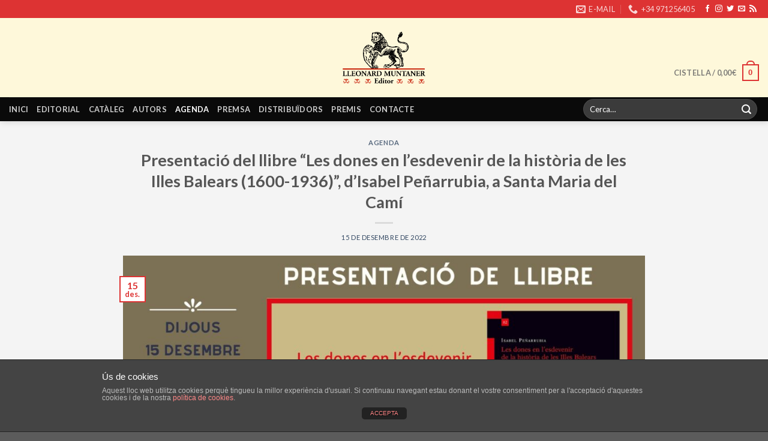

--- FILE ---
content_type: text/html; charset=UTF-8
request_url: https://www.lleonardmuntanereditor.cat/2022/12/15/presentacio-del-llibre-les-dones-en-lesdevenir-de-la-historia-de-les-illes-balears-1600-1936-disabel-penarrubia-a-santa-maria-del-cami/
body_size: 12657
content:
<!DOCTYPE html>
<!--[if IE 9 ]> <html lang="ca" prefix="og: http://ogp.me/ns# fb: http://ogp.me/ns/fb#" class="ie9 loading-site no-js"> <![endif]-->
<!--[if IE 8 ]> <html lang="ca" prefix="og: http://ogp.me/ns# fb: http://ogp.me/ns/fb#" class="ie8 loading-site no-js"> <![endif]-->
<!--[if (gte IE 9)|!(IE)]><!--><html lang="ca" prefix="og: http://ogp.me/ns# fb: http://ogp.me/ns/fb#" class="loading-site no-js"> <!--<![endif]-->
<head>
	<meta charset="UTF-8" />
	<link rel="profile" href="https://gmpg.org/xfn/11" />
	<link rel="pingback" href="https://www.lleonardmuntanereditor.cat/xmlrpc.php" />

	<script>(function(html){html.className = html.className.replace(/\bno-js\b/,'js')})(document.documentElement);</script>
<title>Presentació del llibre &#8220;Les dones en l&#8217;esdevenir de la història de les Illes Balears (1600-1936)&#8221;, d&#8217;Isabel Peñarrubia, a Santa Maria del Camí &#8211; Lleonard Muntaner Editor</title>
<meta name="viewport" content="width=device-width, initial-scale=1, maximum-scale=1" /><link rel='dns-prefetch' href='//fonts.googleapis.com' />
<link rel='dns-prefetch' href='//s.w.org' />
<link rel="alternate" type="application/rss+xml" title="Lleonard Muntaner Editor &raquo; canal d&#039;informació" href="https://www.lleonardmuntanereditor.cat/feed/" />
<link rel="alternate" type="application/rss+xml" title="Lleonard Muntaner Editor &raquo; Canal dels comentaris" href="https://www.lleonardmuntanereditor.cat/comments/feed/" />
<link rel="alternate" type="application/rss+xml" title="Lleonard Muntaner Editor &raquo; Presentació del llibre &#8220;Les dones en l&#8217;esdevenir de la història de les Illes Balears (1600-1936)&#8221;, d&#8217;Isabel Peñarrubia, a Santa Maria del Camí Canal dels comentaris" href="https://www.lleonardmuntanereditor.cat/2022/12/15/presentacio-del-llibre-les-dones-en-lesdevenir-de-la-historia-de-les-illes-balears-1600-1936-disabel-penarrubia-a-santa-maria-del-cami/feed/" />
		<script type="text/javascript">
			window._wpemojiSettings = {"baseUrl":"https:\/\/s.w.org\/images\/core\/emoji\/13.0.0\/72x72\/","ext":".png","svgUrl":"https:\/\/s.w.org\/images\/core\/emoji\/13.0.0\/svg\/","svgExt":".svg","source":{"concatemoji":"https:\/\/www.lleonardmuntanereditor.cat\/wp-includes\/js\/wp-emoji-release.min.js?ver=5.5"}};
			!function(e,a,t){var r,n,o,i,p=a.createElement("canvas"),s=p.getContext&&p.getContext("2d");function c(e,t){var a=String.fromCharCode;s.clearRect(0,0,p.width,p.height),s.fillText(a.apply(this,e),0,0);var r=p.toDataURL();return s.clearRect(0,0,p.width,p.height),s.fillText(a.apply(this,t),0,0),r===p.toDataURL()}function l(e){if(!s||!s.fillText)return!1;switch(s.textBaseline="top",s.font="600 32px Arial",e){case"flag":return!c([127987,65039,8205,9895,65039],[127987,65039,8203,9895,65039])&&(!c([55356,56826,55356,56819],[55356,56826,8203,55356,56819])&&!c([55356,57332,56128,56423,56128,56418,56128,56421,56128,56430,56128,56423,56128,56447],[55356,57332,8203,56128,56423,8203,56128,56418,8203,56128,56421,8203,56128,56430,8203,56128,56423,8203,56128,56447]));case"emoji":return!c([55357,56424,8205,55356,57212],[55357,56424,8203,55356,57212])}return!1}function d(e){var t=a.createElement("script");t.src=e,t.defer=t.type="text/javascript",a.getElementsByTagName("head")[0].appendChild(t)}for(i=Array("flag","emoji"),t.supports={everything:!0,everythingExceptFlag:!0},o=0;o<i.length;o++)t.supports[i[o]]=l(i[o]),t.supports.everything=t.supports.everything&&t.supports[i[o]],"flag"!==i[o]&&(t.supports.everythingExceptFlag=t.supports.everythingExceptFlag&&t.supports[i[o]]);t.supports.everythingExceptFlag=t.supports.everythingExceptFlag&&!t.supports.flag,t.DOMReady=!1,t.readyCallback=function(){t.DOMReady=!0},t.supports.everything||(n=function(){t.readyCallback()},a.addEventListener?(a.addEventListener("DOMContentLoaded",n,!1),e.addEventListener("load",n,!1)):(e.attachEvent("onload",n),a.attachEvent("onreadystatechange",function(){"complete"===a.readyState&&t.readyCallback()})),(r=t.source||{}).concatemoji?d(r.concatemoji):r.wpemoji&&r.twemoji&&(d(r.twemoji),d(r.wpemoji)))}(window,document,window._wpemojiSettings);
		</script>
		<style type="text/css">
img.wp-smiley,
img.emoji {
	display: inline !important;
	border: none !important;
	box-shadow: none !important;
	height: 1em !important;
	width: 1em !important;
	margin: 0 .07em !important;
	vertical-align: -0.1em !important;
	background: none !important;
	padding: 0 !important;
}
</style>
	<link rel='stylesheet' id='wp-block-library-css'  href='https://www.lleonardmuntanereditor.cat/wp-includes/css/dist/block-library/style.min.css?ver=5.5' type='text/css' media='all' />
<link rel='stylesheet' id='wc-block-vendors-style-css'  href='https://www.lleonardmuntanereditor.cat/wp-content/plugins/woocommerce/packages/woocommerce-blocks/build/vendors-style.css?ver=3.1.0' type='text/css' media='all' />
<link rel='stylesheet' id='wc-block-style-css'  href='https://www.lleonardmuntanereditor.cat/wp-content/plugins/woocommerce/packages/woocommerce-blocks/build/style.css?ver=3.1.0' type='text/css' media='all' />
<link rel='stylesheet' id='front-estilos-css'  href='https://www.lleonardmuntanereditor.cat/wp-content/plugins/asesor-cookies-para-la-ley-en-espana/html/front/estilos.css?ver=5.5' type='text/css' media='all' />
<link rel='stylesheet' id='contact-form-7-css'  href='https://www.lleonardmuntanereditor.cat/wp-content/plugins/contact-form-7/includes/css/styles.css?ver=4.5.1' type='text/css' media='all' />
<link rel='stylesheet' id='woof-css'  href='https://www.lleonardmuntanereditor.cat/wp-content/plugins/woocommerce-products-filter/css/front.css?ver=5.5' type='text/css' media='all' />
<link rel='stylesheet' id='chosen-drop-down-css'  href='https://www.lleonardmuntanereditor.cat/wp-content/plugins/woocommerce-products-filter/js/chosen/chosen.min.css?ver=5.5' type='text/css' media='all' />
<link rel='stylesheet' id='icheck-jquery-color-css'  href='https://www.lleonardmuntanereditor.cat/wp-content/plugins/woocommerce-products-filter/js/icheck/skins/flat/red.css?ver=5.5' type='text/css' media='all' />
<link rel='stylesheet' id='woof_by_text_html_items-css'  href='https://www.lleonardmuntanereditor.cat/wp-content/plugins/woocommerce-products-filter/ext/by_text/css/by_text.css?ver=5.5' type='text/css' media='all' />
<style id='woocommerce-inline-inline-css' type='text/css'>
.woocommerce form .form-row .required { visibility: visible; }
</style>
<link rel='stylesheet' id='flatsome-icons-css'  href='https://www.lleonardmuntanereditor.cat/wp-content/themes/flatsome/assets/css/fl-icons.css?ver=3.12' type='text/css' media='all' />
<link rel='stylesheet' id='flatsome-main-css'  href='https://www.lleonardmuntanereditor.cat/wp-content/themes/flatsome/assets/css/flatsome.css?ver=3.12.2' type='text/css' media='all' />
<link rel='stylesheet' id='flatsome-shop-css'  href='https://www.lleonardmuntanereditor.cat/wp-content/themes/flatsome/assets/css/flatsome-shop.css?ver=3.12.2' type='text/css' media='all' />
<link rel='stylesheet' id='flatsome-style-css'  href='https://www.lleonardmuntanereditor.cat/wp-content/themes/flatsome-child/style.css?ver=3.0' type='text/css' media='all' />
<link rel='stylesheet' id='flatsome-googlefonts-css'  href='//fonts.googleapis.com/css?family=Lato%3Aregular%2C700%2Cregular%2C700%7CDancing+Script%3Aregular%2C400&#038;display=swap&#038;ver=3.9' type='text/css' media='all' />
<script type='text/javascript' src='https://www.lleonardmuntanereditor.cat/wp-includes/js/jquery/jquery.js?ver=1.12.4-wp' id='jquery-js'></script>
<script type='text/javascript' id='front-principal-js-extra'>
/* <![CDATA[ */
var cdp_cookies_info = {"url_plugin":"https:\/\/www.lleonardmuntanereditor.cat\/wp-content\/plugins\/asesor-cookies-para-la-ley-en-espana\/plugin.php","url_admin_ajax":"https:\/\/www.lleonardmuntanereditor.cat\/wp-admin\/admin-ajax.php","comportamiento":"aceptar","posicion":"inferior","layout":"ventana"};
/* ]]> */
</script>
<script type='text/javascript' src='https://www.lleonardmuntanereditor.cat/wp-content/plugins/asesor-cookies-para-la-ley-en-espana/html/front/principal.js?ver=5.5' id='front-principal-js'></script>
<link rel="https://api.w.org/" href="https://www.lleonardmuntanereditor.cat/wp-json/" /><link rel="alternate" type="application/json" href="https://www.lleonardmuntanereditor.cat/wp-json/wp/v2/posts/18509" /><link rel="EditURI" type="application/rsd+xml" title="RSD" href="https://www.lleonardmuntanereditor.cat/xmlrpc.php?rsd" />
<link rel="wlwmanifest" type="application/wlwmanifest+xml" href="https://www.lleonardmuntanereditor.cat/wp-includes/wlwmanifest.xml" /> 
<link rel='prev' title='Presentació del llibre &#8220;Dos xuetons vells&#8221;, de Miquel Segura Aguiló, a Inca' href='https://www.lleonardmuntanereditor.cat/2022/12/15/presentacio-del-llibre-dos-xuetons-vells-de-miquel-segura-aguilo-a-inca/' />
<link rel='next' title='Presentació del llibre &#8220;Mallorquinismes: una història oral&#8221;, de Miquel Vidal Bosch i José María Gago González, a Palma' href='https://www.lleonardmuntanereditor.cat/2022/12/19/presentacio-del-llibre-mallorquinismes-una-historia-oral-de-miquel-vidal-bosch-i-jose-maria-gago-gonzalez-a-palma/' />
<meta name="generator" content="WordPress 5.5" />
<meta name="generator" content="WooCommerce 4.4.1" />
<link rel="canonical" href="https://www.lleonardmuntanereditor.cat/2022/12/15/presentacio-del-llibre-les-dones-en-lesdevenir-de-la-historia-de-les-illes-balears-1600-1936-disabel-penarrubia-a-santa-maria-del-cami/" />
<link rel='shortlink' href='https://www.lleonardmuntanereditor.cat/?p=18509' />
<link rel="alternate" type="application/json+oembed" href="https://www.lleonardmuntanereditor.cat/wp-json/oembed/1.0/embed?url=https%3A%2F%2Fwww.lleonardmuntanereditor.cat%2F2022%2F12%2F15%2Fpresentacio-del-llibre-les-dones-en-lesdevenir-de-la-historia-de-les-illes-balears-1600-1936-disabel-penarrubia-a-santa-maria-del-cami%2F" />
<link rel="alternate" type="text/xml+oembed" href="https://www.lleonardmuntanereditor.cat/wp-json/oembed/1.0/embed?url=https%3A%2F%2Fwww.lleonardmuntanereditor.cat%2F2022%2F12%2F15%2Fpresentacio-del-llibre-les-dones-en-lesdevenir-de-la-historia-de-les-illes-balears-1600-1936-disabel-penarrubia-a-santa-maria-del-cami%2F&#038;format=xml" />
<style type="text/css" media="print">
  #top-bar { display:none; }
  html { height: 100%; }
  body { min-height: 100%; }
  body { line-height: 1; }
  .entry-content {
    padding-top: 1;
    padding-bottom: 1;
  }
  .product-main { padding: 0px; }
  .col { padding-bottom: 0px; }
  th, td {
    padding: 2px;
    font-size: .7em;
  }
  .h1, h1 { font-size: 1em; }
  .product-info .breadcrumbs { font-size: .75em; }
  .product-info .price { font-size: 1em; }
  h1, h2, h3, h4, h5, h6, .heading-font, .banner h1, .banner h2 { font-weight: 400; }
  p { margin:0 }
  #logo { display: block; text-align: center; }
  .mobile-nav  { display:none; }
  .disponibilitat { display:none; }
  .share-icons { display:none; }
  .related-products-wrapper { display:none; }
  .image-tools { display:none; }
  .esdev-noticies-relacionades { display:none; }
  .large-4 {
    max-width: 33.33333%;
    -webkit-flex-basis: 33.33333%;
    -ms-flex-preferred-size: 33.33333%;
    flex-basis: 33.33333%;
}
  /*

  social-icons  { display:none; }
  related { display:none; }*/
</style>
    <style>.bg{opacity: 0; transition: opacity 1s; -webkit-transition: opacity 1s;} .bg-loaded{opacity: 1;}</style><!--[if IE]><link rel="stylesheet" type="text/css" href="https://www.lleonardmuntanereditor.cat/wp-content/themes/flatsome/assets/css/ie-fallback.css"><script src="//cdnjs.cloudflare.com/ajax/libs/html5shiv/3.6.1/html5shiv.js"></script><script>var head = document.getElementsByTagName('head')[0],style = document.createElement('style');style.type = 'text/css';style.styleSheet.cssText = ':before,:after{content:none !important';head.appendChild(style);setTimeout(function(){head.removeChild(style);}, 0);</script><script src="https://www.lleonardmuntanereditor.cat/wp-content/themes/flatsome/assets/libs/ie-flexibility.js"></script><![endif]-->	<noscript><style>.woocommerce-product-gallery{ opacity: 1 !important; }</style></noscript>
	<link rel="icon" href="https://www.lleonardmuntanereditor.cat/wp-content/uploads/2016/10/cropped-icon-120x120.png" sizes="32x32" />
<link rel="icon" href="https://www.lleonardmuntanereditor.cat/wp-content/uploads/2016/10/cropped-icon-300x300.png" sizes="192x192" />
<link rel="apple-touch-icon" href="https://www.lleonardmuntanereditor.cat/wp-content/uploads/2016/10/cropped-icon-300x300.png" />
<meta name="msapplication-TileImage" content="https://www.lleonardmuntanereditor.cat/wp-content/uploads/2016/10/cropped-icon-300x300.png" />
<style id="custom-css" type="text/css">:root {--primary-color: #DD3333;}.header-main{height: 132px}#logo img{max-height: 132px}#logo{width:138px;}#logo img{padding:4px 0;}.header-bottom{min-height: 38px}.header-top{min-height: 30px}.transparent .header-main{height: 147px}.transparent #logo img{max-height: 147px}.has-transparent + .page-title:first-of-type,.has-transparent + #main > .page-title,.has-transparent + #main > div > .page-title,.has-transparent + #main .page-header-wrapper:first-of-type .page-title{padding-top: 227px;}.header.show-on-scroll,.stuck .header-main{height:70px!important}.stuck #logo img{max-height: 70px!important}.search-form{ width: 51%;}.header-bg-color, .header-wrapper {background-color: #fef8da}.header-bottom {background-color: #0A0A0A}.header-main .nav > li > a{line-height: 16px }.header-wrapper:not(.stuck) .header-main .header-nav{margin-top: 50px }.stuck .header-main .nav > li > a{line-height: 50px }@media (max-width: 549px) {.header-main{height: 70px}#logo img{max-height: 70px}}/* Color */.accordion-title.active, .has-icon-bg .icon .icon-inner,.logo a, .primary.is-underline, .primary.is-link, .badge-outline .badge-inner, .nav-outline > li.active> a,.nav-outline >li.active > a, .cart-icon strong,[data-color='primary'], .is-outline.primary{color: #DD3333;}/* Color !important */[data-text-color="primary"]{color: #DD3333!important;}/* Background Color */[data-text-bg="primary"]{background-color: #DD3333;}/* Background */.scroll-to-bullets a,.featured-title, .label-new.menu-item > a:after, .nav-pagination > li > .current,.nav-pagination > li > span:hover,.nav-pagination > li > a:hover,.has-hover:hover .badge-outline .badge-inner,button[type="submit"], .button.wc-forward:not(.checkout):not(.checkout-button), .button.submit-button, .button.primary:not(.is-outline),.featured-table .title,.is-outline:hover, .has-icon:hover .icon-label,.nav-dropdown-bold .nav-column li > a:hover, .nav-dropdown.nav-dropdown-bold > li > a:hover, .nav-dropdown-bold.dark .nav-column li > a:hover, .nav-dropdown.nav-dropdown-bold.dark > li > a:hover, .is-outline:hover, .tagcloud a:hover,.grid-tools a, input[type='submit']:not(.is-form), .box-badge:hover .box-text, input.button.alt,.nav-box > li > a:hover,.nav-box > li.active > a,.nav-pills > li.active > a ,.current-dropdown .cart-icon strong, .cart-icon:hover strong, .nav-line-bottom > li > a:before, .nav-line-grow > li > a:before, .nav-line > li > a:before,.banner, .header-top, .slider-nav-circle .flickity-prev-next-button:hover svg, .slider-nav-circle .flickity-prev-next-button:hover .arrow, .primary.is-outline:hover, .button.primary:not(.is-outline), input[type='submit'].primary, input[type='submit'].primary, input[type='reset'].button, input[type='button'].primary, .badge-inner{background-color: #DD3333;}/* Border */.nav-vertical.nav-tabs > li.active > a,.scroll-to-bullets a.active,.nav-pagination > li > .current,.nav-pagination > li > span:hover,.nav-pagination > li > a:hover,.has-hover:hover .badge-outline .badge-inner,.accordion-title.active,.featured-table,.is-outline:hover, .tagcloud a:hover,blockquote, .has-border, .cart-icon strong:after,.cart-icon strong,.blockUI:before, .processing:before,.loading-spin, .slider-nav-circle .flickity-prev-next-button:hover svg, .slider-nav-circle .flickity-prev-next-button:hover .arrow, .primary.is-outline:hover{border-color: #DD3333}.nav-tabs > li.active > a{border-top-color: #DD3333}.widget_shopping_cart_content .blockUI.blockOverlay:before { border-left-color: #DD3333 }.woocommerce-checkout-review-order .blockUI.blockOverlay:before { border-left-color: #DD3333 }/* Fill */.slider .flickity-prev-next-button:hover svg,.slider .flickity-prev-next-button:hover .arrow{fill: #DD3333;}body{font-family:"Lato", sans-serif}body{font-weight: 0}.nav > li > a {font-family:"Lato", sans-serif;}.mobile-sidebar-levels-2 .nav > li > ul > li > a {font-family:"Lato", sans-serif;}.nav > li > a {font-weight: 700;}.mobile-sidebar-levels-2 .nav > li > ul > li > a {font-weight: 700;}h1,h2,h3,h4,h5,h6,.heading-font, .off-canvas-center .nav-sidebar.nav-vertical > li > a{font-family: "Lato", sans-serif;}h1,h2,h3,h4,h5,h6,.heading-font,.banner h1,.banner h2{font-weight: 700;}.alt-font{font-family: "Dancing Script", sans-serif;}.alt-font{font-weight: 400!important;}@media screen and (min-width: 550px){.products .box-vertical .box-image{min-width: 400px!important;width: 400px!important;}}.label-new.menu-item > a:after{content:"Nou";}.label-hot.menu-item > a:after{content:"Calent";}.label-sale.menu-item > a:after{content:"Oferta";}.label-popular.menu-item > a:after{content:"Popular";}</style>		<style type="text/css" id="wp-custom-css">
			.out-of-stock-label {
	display: none !important;
}

.out-of-stock {
  color: red;
}

.product-info p.stock {
  font-size: 1.2em;
}

.out-of-stock {
  color: unset;
  display: none;
}		</style>
		        <style type="text/css">
                </style>
        <script type="text/javascript">
            if (typeof woof_lang_custom == 'undefined') {
                var woof_lang_custom = {};//!!important
            }
            woof_lang_custom.woof_text = "By text";

            var woof_text_autocomplete = 0;
            var woof_text_autocomplete_items = 10;
                        woof_text_autocomplete =0;
                woof_text_autocomplete_items =10;
        
            var woof_post_links_in_autocomplete = 0;
                        woof_post_links_in_autocomplete =0;
        
            var how_to_open_links = 0;
                        how_to_open_links =0;
        
        </script>
        

        <script type="text/javascript">

            var woof_ajaxurl = "https://www.lleonardmuntanereditor.cat/wp-admin/admin-ajax.php";

            var woof_lang = {
                'orderby': "orderby",
                'perpage': "per page",
                'pricerange': "price range",
                'menu_order': "menu order",
                'popularity': "popularity",
                'rating': "rating",
                'price': "price low to high",
                'price-desc': "price high to low"
            };

            if (typeof woof_lang_custom == 'undefined') {
                var woof_lang_custom = {};//!!important
            }

            //***

            var woof_is_mobile = 0;
        
            var woof_is_permalink =1;

            var woof_shop_page = "";
        
            var woof_really_curr_tax = {};

            var woof_show_price_search_button = 0;
        
            var swoof_search_slug = "swoof";

        
            var icheck_skin = {};
                                    icheck_skin.skin = "flat";
                icheck_skin.color = "red";
        
            var is_woof_use_chosen =1;

            var woof_current_page_link = location.protocol + '//' + location.host + location.pathname;
            //***lets remove pagination from woof_current_page_link
            woof_current_page_link = woof_current_page_link.replace(/\page\/[0-9]+/, "");
                            woof_current_page_link = "https://www.lleonardmuntanereditor.cat/cataleg/";
                            var woof_link = 'https://www.lleonardmuntanereditor.cat/wp-content/plugins/woocommerce-products-filter/';

            var woof_current_values = '[]';
            //+++
            var woof_lang_loading = "Loading ...";

                        woof_lang_loading = "Carregant ...";
        
            var woof_lang_show_products_filter = "show products filter";
            var woof_lang_hide_products_filter = "hide products filter";
            var woof_lang_pricerange = "price range";

            //+++

            var woof_use_beauty_scroll =0;
            //+++
            var woof_autosubmit =1;
            var woof_ajaxurl = "https://www.lleonardmuntanereditor.cat/wp-admin/admin-ajax.php";
            var woof_submit_link = "";
            var woof_is_ajax = 0;
            var woof_ajax_redraw = 0;
            var woof_ajax_page_num =1;
            var woof_ajax_first_done = false;
            var woof_checkboxes_slide_flag = true;


            //toggles
            var woof_toggle_type = "text";

            var woof_toggle_closed_text = "-";
            var woof_toggle_opened_text = "+";

            var woof_toggle_closed_image = "https://www.lleonardmuntanereditor.cat/wp-content/plugins/woocommerce-products-filter/img/plus3.png";
            var woof_toggle_opened_image = "https://www.lleonardmuntanereditor.cat/wp-content/plugins/woocommerce-products-filter/img/minus3.png";


            //indexes which can be displayed in red buttons panel
                    var woof_accept_array = ["min_price", "orderby", "perpage", "woof_text","product_visibility","product_cat","product_tag","coleccio"];

        

            var woof_overlay_skin = "default";
            jQuery(function () {
                woof_current_values = jQuery.parseJSON(woof_current_values);
                if (woof_current_values.length == 0) {
                    woof_current_values = {};
                }

            });
            //***
            //for extensions

            var woof_ext_init_functions = null;
                        woof_ext_init_functions = '{"by_text":"woof_init_text"}';
        

            //***
            function woof_js_after_ajax_done() {
                jQuery(document).trigger('woof_ajax_done');
                    }
        </script>
        
<!-- START - Facebook Open Graph, Google+ and Twitter Card Tags 2.0.8.2 -->
 <!-- Facebook Open Graph -->
  <meta property="og:locale" content="ca_ES"/>
  <meta property="og:site_name" content="Lleonard Muntaner Editor"/>
  <meta property="og:title" content="Presentació del llibre &quot;Les dones en l&#039;esdevenir de la història de les Illes Balears (1600-1936)&quot;, d&#039;Isabel Peñarrubia, a Santa Maria del Camí"/>
  <meta property="og:url" content="https://www.lleonardmuntanereditor.cat/2022/12/15/presentacio-del-llibre-les-dones-en-lesdevenir-de-la-historia-de-les-illes-balears-1600-1936-disabel-penarrubia-a-santa-maria-del-cami/"/>
  <meta property="og:type" content="article"/>
  <meta property="og:description" content="Presentació del llibre &quot;Les dones en l&#039;esdevenir de la història de les Illes Balears (1600-1936)&quot;, d&#039;Isabel Peñarrubia, a Santa Maria del Camí"/>
  <meta property="og:image" content="https://www.lleonardmuntanereditor.cat/wp-content/uploads/2022/12/32d314cb-640e-4bf2-9dbc-356e04d17982.jpeg"/>
  <meta property="article:published_time" content="2022-12-15T20:00:00+01:00"/>
  <meta property="article:modified_time" content="2022-12-14T10:29:37+01:00" />
  <meta property="og:updated_time" content="2022-12-14T10:29:37+01:00" />
  <meta property="article:section" content="Agenda"/>
 <!-- Google+ / Schema.org -->
  <meta itemprop="name" content="Presentació del llibre &quot;Les dones en l&#039;esdevenir de la història de les Illes Balears (1600-1936)&quot;, d&#039;Isabel Peñarrubia, a Santa Maria del Camí"/>
  <meta itemprop="description" content="Presentació del llibre &quot;Les dones en l&#039;esdevenir de la història de les Illes Balears (1600-1936)&quot;, d&#039;Isabel Peñarrubia, a Santa Maria del Camí"/>
  <meta itemprop="image" content="https://www.lleonardmuntanereditor.cat/wp-content/uploads/2022/12/32d314cb-640e-4bf2-9dbc-356e04d17982.jpeg"/>
 <!-- Twitter Cards -->
  <meta name="twitter:title" content="Presentació del llibre &quot;Les dones en l&#039;esdevenir de la història de les Illes Balears (1600-1936)&quot;, d&#039;Isabel Peñarrubia, a Santa Maria del Camí"/>
  <meta name="twitter:url" content="https://www.lleonardmuntanereditor.cat/2022/12/15/presentacio-del-llibre-les-dones-en-lesdevenir-de-la-historia-de-les-illes-balears-1600-1936-disabel-penarrubia-a-santa-maria-del-cami/"/>
  <meta name="twitter:description" content="Presentació del llibre &quot;Les dones en l&#039;esdevenir de la història de les Illes Balears (1600-1936)&quot;, d&#039;Isabel Peñarrubia, a Santa Maria del Camí"/>
  <meta name="twitter:image" content="https://www.lleonardmuntanereditor.cat/wp-content/uploads/2022/12/32d314cb-640e-4bf2-9dbc-356e04d17982.jpeg"/>
  <meta name="twitter:card" content="summary_large_image"/>
 <!-- SEO -->
 <!-- Misc. tags -->
<!-- END - Facebook Open Graph, Google+ and Twitter Card Tags 2.0.8.2 -->

</head>

<body data-rsssl=1 class="post-template-default single single-post postid-18509 single-format-standard theme-flatsome woocommerce-no-js header-shadow lightbox nav-dropdown-has-arrow">


<a class="skip-link screen-reader-text" href="#main">Skip to content</a>

<div id="wrapper">

	
	<header id="header" class="header header-full-width has-sticky sticky-jump">
		<div class="header-wrapper">
			<div id="top-bar" class="header-top hide-for-sticky nav-dark">
    <div class="flex-row container">
      <div class="flex-col hide-for-medium flex-left">
          <ul class="nav nav-left medium-nav-center nav-small  nav-divided">
                        </ul>
      </div>

      <div class="flex-col hide-for-medium flex-center">
          <ul class="nav nav-center nav-small  nav-divided">
                        </ul>
      </div>

      <div class="flex-col hide-for-medium flex-right">
         <ul class="nav top-bar-nav nav-right nav-small  nav-divided">
              <li class="header-contact-wrapper">
		<ul id="header-contact" class="nav nav-divided nav-uppercase header-contact">
		
						<li class="">
			  <a href="mailto:editorial@lleonardmuntanereditor.cat" class="tooltip" title="editorial@lleonardmuntanereditor.cat">
				  <i class="icon-envelop" style="font-size:16px;"></i>			       <span>
			       	E-MAIL			       </span>
			  </a>
			</li>
					
			
						<li class="">
			  <a href="tel:+34 971256405" class="tooltip" title="+34 971256405">
			     <i class="icon-phone" style="font-size:16px;"></i>			      <span>+34 971256405</span>
			  </a>
			</li>
				</ul>
</li><li class="html header-social-icons ml-0">
	<div class="social-icons follow-icons" ><a href="https://www.facebook.com/lleonard.muntanereditor/" target="_blank" data-label="Facebook"  rel="noopener noreferrer nofollow" class="icon plain facebook tooltip" title="Seguiu-nos a Facebook"><i class="icon-facebook" ></i></a><a href="https://www.instagram.com/lleonard_muntaner_editor/" target="_blank" rel="noopener noreferrer nofollow" data-label="Instagram" class="icon plain  instagram tooltip" title="Seguiu-nos a Instagram"><i class="icon-instagram" ></i></a><a href="https://twitter.com/LleonardEditor" target="_blank"  data-label="Twitter"  rel="noopener noreferrer nofollow" class="icon plain  twitter tooltip" title="Seguiu-nos a Twitter"><i class="icon-twitter" ></i></a><a href="mailto:editorial@lleonardmuntanereditor.cat" data-label="E-mail"  rel="nofollow" class="icon plain  email tooltip" title="Envia'ns un email"><i class="icon-envelop" ></i></a><a href="https://www.lleonardmuntanereditor.cat/rss" target="_blank" rel="noopener noreferrer nofollow" data-label="RSS Feed" class="icon plain  rss tooltip" title="Subscribir-se a los RSS"><i class="icon-feed" ></i></a></div></li>          </ul>
      </div>

            <div class="flex-col show-for-medium flex-grow">
          <ul class="nav nav-center nav-small mobile-nav  nav-divided">
              <li class="header-contact-wrapper">
		<ul id="header-contact" class="nav nav-divided nav-uppercase header-contact">
		
						<li class="">
			  <a href="mailto:editorial@lleonardmuntanereditor.cat" class="tooltip" title="editorial@lleonardmuntanereditor.cat">
				  <i class="icon-envelop" style="font-size:16px;"></i>			       <span>
			       	E-MAIL			       </span>
			  </a>
			</li>
					
			
						<li class="">
			  <a href="tel:+34 971256405" class="tooltip" title="+34 971256405">
			     <i class="icon-phone" style="font-size:16px;"></i>			      <span>+34 971256405</span>
			  </a>
			</li>
				</ul>
</li><li class="html header-social-icons ml-0">
	<div class="social-icons follow-icons" ><a href="https://www.facebook.com/lleonard.muntanereditor/" target="_blank" data-label="Facebook"  rel="noopener noreferrer nofollow" class="icon plain facebook tooltip" title="Seguiu-nos a Facebook"><i class="icon-facebook" ></i></a><a href="https://www.instagram.com/lleonard_muntaner_editor/" target="_blank" rel="noopener noreferrer nofollow" data-label="Instagram" class="icon plain  instagram tooltip" title="Seguiu-nos a Instagram"><i class="icon-instagram" ></i></a><a href="https://twitter.com/LleonardEditor" target="_blank"  data-label="Twitter"  rel="noopener noreferrer nofollow" class="icon plain  twitter tooltip" title="Seguiu-nos a Twitter"><i class="icon-twitter" ></i></a><a href="mailto:editorial@lleonardmuntanereditor.cat" data-label="E-mail"  rel="nofollow" class="icon plain  email tooltip" title="Envia'ns un email"><i class="icon-envelop" ></i></a><a href="https://www.lleonardmuntanereditor.cat/rss" target="_blank" rel="noopener noreferrer nofollow" data-label="RSS Feed" class="icon plain  rss tooltip" title="Subscribir-se a los RSS"><i class="icon-feed" ></i></a></div></li>          </ul>
      </div>
      
    </div>
</div>
<div id="masthead" class="header-main show-logo-center hide-for-sticky">
      <div class="header-inner flex-row container logo-center medium-logo-center" role="navigation">

          <!-- Logo -->
          <div id="logo" class="flex-col logo">
            <!-- Header logo -->
<a href="https://www.lleonardmuntanereditor.cat/" title="Lleonard Muntaner Editor" rel="home">
    <img width="138" height="132" src="https://www.lleonardmuntanereditor.cat/wp-content/uploads/2016/10/logolleonard.png" class="header_logo header-logo" alt="Lleonard Muntaner Editor"/><img  width="138" height="132" src="https://www.lleonardmuntanereditor.cat/wp-content/uploads/2016/10/logolleonard.png" class="header-logo-dark" alt="Lleonard Muntaner Editor"/></a>
          </div>

          <!-- Mobile Left Elements -->
          <div class="flex-col show-for-medium flex-left">
            <ul class="mobile-nav nav nav-left ">
              <li class="nav-icon has-icon">
  		<a href="#" data-open="#main-menu" data-pos="left" data-bg="main-menu-overlay" data-color="" class="is-small" aria-label="Menu" aria-controls="main-menu" aria-expanded="false">
		
		  <i class="icon-menu" ></i>
		  		</a>
	</li>            </ul>
          </div>

          <!-- Left Elements -->
          <div class="flex-col hide-for-medium flex-left
            ">
            <ul class="header-nav header-nav-main nav nav-left  nav-uppercase" >
                          </ul>
          </div>

          <!-- Right Elements -->
          <div class="flex-col hide-for-medium flex-right">
            <ul class="header-nav header-nav-main nav nav-right  nav-uppercase">
              <li class="cart-item has-icon has-dropdown">

<a href="https://www.lleonardmuntanereditor.cat/cistella/" title="Cistella" class="header-cart-link is-small">


<span class="header-cart-title">
   Cistella   /      <span class="cart-price"><span class="woocommerce-Price-amount amount"><bdi>0,00<span class="woocommerce-Price-currencySymbol">&euro;</span></bdi></span></span>
  </span>

    <span class="cart-icon image-icon">
    <strong>0</strong>
  </span>
  </a>

 <ul class="nav-dropdown nav-dropdown-default">
    <li class="html widget_shopping_cart">
      <div class="widget_shopping_cart_content">
        

	<p class="woocommerce-mini-cart__empty-message">No hi ha productes a la cistella.</p>


      </div>
    </li>
     </ul>

</li>
            </ul>
          </div>

          <!-- Mobile Right Elements -->
          <div class="flex-col show-for-medium flex-right">
            <ul class="mobile-nav nav nav-right ">
              <li class="header-search header-search-lightbox has-icon">
	<div class="header-button">		<a href="#search-lightbox" aria-label="Cerca" data-open="#search-lightbox" data-focus="input.search-field"
		class="icon primary button circle is-small">
		<i class="icon-search" style="font-size:16px;"></i></a>
		</div>
		
	<div id="search-lightbox" class="mfp-hide dark text-center">
		<div class="searchform-wrapper ux-search-box relative form-flat is-large"><form role="search" method="get" class="searchform" action="https://www.lleonardmuntanereditor.cat/">
	<div class="flex-row relative">
						<div class="flex-col flex-grow">
			<label class="screen-reader-text" for="woocommerce-product-search-field-0">Cerca de:</label>
			<input type="search" id="woocommerce-product-search-field-0" class="search-field mb-0" placeholder="Cerca&hellip;" value="" name="s" />
			<input type="hidden" name="post_type" value="product" />
					</div>
		<div class="flex-col">
			<button type="submit" value="Cerca" class="ux-search-submit submit-button secondary button icon mb-0">
				<i class="icon-search" ></i>			</button>
		</div>
	</div>
	<div class="live-search-results text-left z-top"></div>
</form>
</div>	</div>
</li>
<li class="cart-item has-icon">

      <a href="https://www.lleonardmuntanereditor.cat/cistella/" class="header-cart-link off-canvas-toggle nav-top-link is-small" data-open="#cart-popup" data-class="off-canvas-cart" title="Cistella" data-pos="right">
  
    <span class="cart-icon image-icon">
    <strong>0</strong>
  </span>
  </a>


  <!-- Cart Sidebar Popup -->
  <div id="cart-popup" class="mfp-hide widget_shopping_cart">
  <div class="cart-popup-inner inner-padding">
      <div class="cart-popup-title text-center">
          <h4 class="uppercase">Cistella</h4>
          <div class="is-divider"></div>
      </div>
      <div class="widget_shopping_cart_content">
          

	<p class="woocommerce-mini-cart__empty-message">No hi ha productes a la cistella.</p>


      </div>
             <div class="cart-sidebar-content relative"></div>  </div>
  </div>

</li>
            </ul>
          </div>

      </div>
     
            <div class="container"><div class="top-divider full-width"></div></div>
      </div><div id="wide-nav" class="header-bottom wide-nav nav-dark hide-for-medium">
    <div class="flex-row container">

                        <div class="flex-col hide-for-medium flex-left">
                <ul class="nav header-nav header-bottom-nav nav-left  nav-uppercase">
                    <li id="menu-item-31" class="menu-item menu-item-type-custom menu-item-object-custom menu-item-home menu-item-31"><a href="https://www.lleonardmuntanereditor.cat/" class="nav-top-link">Inici</a></li>
<li id="menu-item-55" class="menu-item menu-item-type-post_type menu-item-object-page menu-item-55"><a href="https://www.lleonardmuntanereditor.cat/editorial/" class="nav-top-link">Editorial</a></li>
<li id="menu-item-32" class="menu-item menu-item-type-post_type menu-item-object-page menu-item-32"><a href="https://www.lleonardmuntanereditor.cat/cataleg/" class="nav-top-link">Catàleg</a></li>
<li id="menu-item-111" class="menu-item menu-item-type-post_type menu-item-object-page menu-item-111"><a href="https://www.lleonardmuntanereditor.cat/autors/" class="nav-top-link">Autors</a></li>
<li id="menu-item-81" class="menu-item menu-item-type-taxonomy menu-item-object-category current-post-ancestor current-menu-parent current-post-parent menu-item-81 active"><a href="https://www.lleonardmuntanereditor.cat/category/agenda/" class="nav-top-link">Agenda</a></li>
<li id="menu-item-82" class="menu-item menu-item-type-taxonomy menu-item-object-category menu-item-82"><a href="https://www.lleonardmuntanereditor.cat/category/premsa/" class="nav-top-link">Premsa</a></li>
<li id="menu-item-30" class="menu-item menu-item-type-post_type menu-item-object-page menu-item-30"><a href="https://www.lleonardmuntanereditor.cat/distribuidors/" class="nav-top-link">Distribuïdors</a></li>
<li id="menu-item-15838" class="menu-item menu-item-type-post_type menu-item-object-page menu-item-15838"><a href="https://www.lleonardmuntanereditor.cat/premis/" class="nav-top-link">Premis</a></li>
<li id="menu-item-146" class="menu-item menu-item-type-post_type menu-item-object-page menu-item-146"><a href="https://www.lleonardmuntanereditor.cat/contacte/" class="nav-top-link">Contacte</a></li>
                </ul>
            </div>
            
            
                        <div class="flex-col hide-for-medium flex-right flex-grow">
              <ul class="nav header-nav header-bottom-nav nav-right  nav-uppercase">
                   <li class="header-search-form search-form html relative has-icon">
	<div class="header-search-form-wrapper">
		<div class="searchform-wrapper ux-search-box relative form-flat is-normal"><form role="search" method="get" class="searchform" action="https://www.lleonardmuntanereditor.cat/">
	<div class="flex-row relative">
						<div class="flex-col flex-grow">
			<label class="screen-reader-text" for="woocommerce-product-search-field-1">Cerca de:</label>
			<input type="search" id="woocommerce-product-search-field-1" class="search-field mb-0" placeholder="Cerca&hellip;" value="" name="s" />
			<input type="hidden" name="post_type" value="product" />
					</div>
		<div class="flex-col">
			<button type="submit" value="Cerca" class="ux-search-submit submit-button secondary button icon mb-0">
				<i class="icon-search" ></i>			</button>
		</div>
	</div>
	<div class="live-search-results text-left z-top"></div>
</form>
</div>	</div>
</li>              </ul>
            </div>
            
            
    </div>
</div>

<div class="header-bg-container fill"><div class="header-bg-image fill"></div><div class="header-bg-color fill"></div></div>		</div>
	</header>

	
	<main id="main" class="">

<div id="content" class="blog-wrapper blog-single page-wrapper">
	
<div class="row align-center">
	<div class="large-10 col">
	
	


<article id="post-18509" class="post-18509 post type-post status-publish format-standard has-post-thumbnail hentry category-agenda">
	<div class="article-inner ">
		<header class="entry-header">
	<div class="entry-header-text entry-header-text-top text-center">
		<h6 class="entry-category is-xsmall">
	<a href="https://www.lleonardmuntanereditor.cat/category/agenda/" rel="category tag">Agenda</a></h6>

<h1 class="entry-title">Presentació del llibre &#8220;Les dones en l&#8217;esdevenir de la història de les Illes Balears (1600-1936)&#8221;, d&#8217;Isabel Peñarrubia, a Santa Maria del Camí</h1>
<div class="entry-divider is-divider small"></div>

	<div class="entry-meta uppercase is-xsmall">
		<span class="posted-on"><a href="https://www.lleonardmuntanereditor.cat/2022/12/15/presentacio-del-llibre-les-dones-en-lesdevenir-de-la-historia-de-les-illes-balears-1600-1936-disabel-penarrubia-a-santa-maria-del-cami/" rel="bookmark"><time class="entry-date published" datetime="2022-12-15T20:00:00+01:00">15 de desembre de 2022</time><time class="updated" datetime="2022-12-14T10:29:37+01:00">14 de desembre de 2022</time></a></span>	</div>
	</div>
						<div class="entry-image relative">
				<a href="https://www.lleonardmuntanereditor.cat/2022/12/15/presentacio-del-llibre-les-dones-en-lesdevenir-de-la-historia-de-les-illes-balears-1600-1936-disabel-penarrubia-a-santa-maria-del-cami/">
    <img width="1020" height="574" src="https://www.lleonardmuntanereditor.cat/wp-content/uploads/2022/12/32d314cb-640e-4bf2-9dbc-356e04d17982-1024x576.jpeg" class="attachment-large size-large wp-post-image" alt="" loading="lazy" srcset="https://www.lleonardmuntanereditor.cat/wp-content/uploads/2022/12/32d314cb-640e-4bf2-9dbc-356e04d17982-1024x576.jpeg 1024w, https://www.lleonardmuntanereditor.cat/wp-content/uploads/2022/12/32d314cb-640e-4bf2-9dbc-356e04d17982-300x169.jpeg 300w, https://www.lleonardmuntanereditor.cat/wp-content/uploads/2022/12/32d314cb-640e-4bf2-9dbc-356e04d17982-768x432.jpeg 768w, https://www.lleonardmuntanereditor.cat/wp-content/uploads/2022/12/32d314cb-640e-4bf2-9dbc-356e04d17982-1536x864.jpeg 1536w, https://www.lleonardmuntanereditor.cat/wp-content/uploads/2022/12/32d314cb-640e-4bf2-9dbc-356e04d17982-400x225.jpeg 400w, https://www.lleonardmuntanereditor.cat/wp-content/uploads/2022/12/32d314cb-640e-4bf2-9dbc-356e04d17982.jpeg 1600w" sizes="(max-width: 1020px) 100vw, 1020px" /></a>
				<div class="badge absolute top post-date badge-outline">
	<div class="badge-inner">
		<span class="post-date-day">15</span><br>
		<span class="post-date-month is-small">des.</span>
	</div>
</div>			</div>
			</header>
		<div class="entry-content single-page">




<div class="blog-share text-center"><div class="is-divider medium"></div><div class="social-icons share-icons share-row relative" ><a href="whatsapp://send?text=Presentaci%C3%B3%20del%20llibre%20%26%238220%3BLes%20dones%20en%20l%26%238217%3Besdevenir%20de%20la%20hist%C3%B2ria%20de%20les%20Illes%20Balears%20%281600-1936%29%26%238221%3B%2C%20d%26%238217%3BIsabel%20Pe%C3%B1arrubia%2C%20a%20Santa%20Maria%20del%20Cam%C3%AD - https://www.lleonardmuntanereditor.cat/2022/12/15/presentacio-del-llibre-les-dones-en-lesdevenir-de-la-historia-de-les-illes-balears-1600-1936-disabel-penarrubia-a-santa-maria-del-cami/" data-action="share/whatsapp/share" class="icon button circle is-outline tooltip whatsapp show-for-medium" title="Share on WhatsApp"><i class="icon-whatsapp"></i></a><a href="//www.facebook.com/sharer.php?u=https://www.lleonardmuntanereditor.cat/2022/12/15/presentacio-del-llibre-les-dones-en-lesdevenir-de-la-historia-de-les-illes-balears-1600-1936-disabel-penarrubia-a-santa-maria-del-cami/" data-label="Facebook" onclick="window.open(this.href,this.title,'width=500,height=500,top=300px,left=300px');  return false;" rel="noopener noreferrer nofollow" target="_blank" class="icon button circle is-outline tooltip facebook" title="Compartir a Facebook"><i class="icon-facebook" ></i></a><a href="//twitter.com/share?url=https://www.lleonardmuntanereditor.cat/2022/12/15/presentacio-del-llibre-les-dones-en-lesdevenir-de-la-historia-de-les-illes-balears-1600-1936-disabel-penarrubia-a-santa-maria-del-cami/" onclick="window.open(this.href,this.title,'width=500,height=500,top=300px,left=300px');  return false;" rel="noopener noreferrer nofollow" target="_blank" class="icon button circle is-outline tooltip twitter" title="Compartir a Twitter"><i class="icon-twitter" ></i></a><a href="mailto:enteryour@addresshere.com?subject=Presentaci%C3%B3%20del%20llibre%20%26%238220%3BLes%20dones%20en%20l%26%238217%3Besdevenir%20de%20la%20hist%C3%B2ria%20de%20les%20Illes%20Balears%20%281600-1936%29%26%238221%3B%2C%20d%26%238217%3BIsabel%20Pe%C3%B1arrubia%2C%20a%20Santa%20Maria%20del%20Cam%C3%AD&amp;body=Check%20this%20out:%20https://www.lleonardmuntanereditor.cat/2022/12/15/presentacio-del-llibre-les-dones-en-lesdevenir-de-la-historia-de-les-illes-balears-1600-1936-disabel-penarrubia-a-santa-maria-del-cami/" rel="nofollow" class="icon button circle is-outline tooltip email" title="Envia per email"><i class="icon-envelop" ></i></a></div></div></div><!-- .entry-content2 -->

<!-- Lleonard Muntaner <footer class="entry-meta text-center"> -->
<!-- Lleonard Muntaner </footer>--><!-- .entry-meta -->



	</div>
</article>




<div id="comments" class="comments-area">

	
	
	
	
</div>
	</div>

</div>

</div>


</main>

<footer id="footer" class="footer-wrapper">

	
<!-- FOOTER 1 -->

<!-- FOOTER 2 -->



<div class="absolute-footer dark medium-text-center small-text-center">
  <div class="container clearfix">

    
    <div class="footer-primary pull-left">
              <div class="menu-menu_inferior-container"><ul id="menu-menu_inferior" class="links footer-nav uppercase"><li id="menu-item-15877" class="menu-item menu-item-type-post_type menu-item-object-page menu-item-15877"><a href="https://www.lleonardmuntanereditor.cat/avis-legal/">Avís legal</a></li>
<li id="menu-item-15872" class="menu-item menu-item-type-post_type menu-item-object-page menu-item-15872"><a href="https://www.lleonardmuntanereditor.cat/politica-de-privacitat/">Política de privacitat</a></li>
<li id="menu-item-15941" class="menu-item menu-item-type-post_type menu-item-object-page menu-item-15941"><a href="https://www.lleonardmuntanereditor.cat/politica-de-venda-entrega-anullacions-i-devolucions/">Política de venda, entrega, anul·lacions i devolucions</a></li>
</ul></div>            <div class="copyright-footer">
        Copyright 2026 &copy; <strong>Lleonard Muntaner Editor</strong>      </div>
          </div>
  </div>
</div>
<a href="#top" class="back-to-top button icon invert plain fixed bottom z-1 is-outline hide-for-medium circle" id="top-link"><i class="icon-angle-up" ></i></a>

</footer>

</div>

<div id="main-menu" class="mobile-sidebar no-scrollbar mfp-hide">
	<div class="sidebar-menu no-scrollbar ">
		<ul class="nav nav-sidebar nav-vertical nav-uppercase">
			<li class="header-search-form search-form html relative has-icon">
	<div class="header-search-form-wrapper">
		<div class="searchform-wrapper ux-search-box relative form-flat is-normal"><form role="search" method="get" class="searchform" action="https://www.lleonardmuntanereditor.cat/">
	<div class="flex-row relative">
						<div class="flex-col flex-grow">
			<label class="screen-reader-text" for="woocommerce-product-search-field-2">Cerca de:</label>
			<input type="search" id="woocommerce-product-search-field-2" class="search-field mb-0" placeholder="Cerca&hellip;" value="" name="s" />
			<input type="hidden" name="post_type" value="product" />
					</div>
		<div class="flex-col">
			<button type="submit" value="Cerca" class="ux-search-submit submit-button secondary button icon mb-0">
				<i class="icon-search" ></i>			</button>
		</div>
	</div>
	<div class="live-search-results text-left z-top"></div>
</form>
</div>	</div>
</li><li class="menu-item menu-item-type-custom menu-item-object-custom menu-item-home menu-item-31"><a href="https://www.lleonardmuntanereditor.cat/">Inici</a></li>
<li class="menu-item menu-item-type-post_type menu-item-object-page menu-item-55"><a href="https://www.lleonardmuntanereditor.cat/editorial/">Editorial</a></li>
<li class="menu-item menu-item-type-post_type menu-item-object-page menu-item-32"><a href="https://www.lleonardmuntanereditor.cat/cataleg/">Catàleg</a></li>
<li class="menu-item menu-item-type-post_type menu-item-object-page menu-item-111"><a href="https://www.lleonardmuntanereditor.cat/autors/">Autors</a></li>
<li class="menu-item menu-item-type-taxonomy menu-item-object-category current-post-ancestor current-menu-parent current-post-parent menu-item-81"><a href="https://www.lleonardmuntanereditor.cat/category/agenda/">Agenda</a></li>
<li class="menu-item menu-item-type-taxonomy menu-item-object-category menu-item-82"><a href="https://www.lleonardmuntanereditor.cat/category/premsa/">Premsa</a></li>
<li class="menu-item menu-item-type-post_type menu-item-object-page menu-item-30"><a href="https://www.lleonardmuntanereditor.cat/distribuidors/">Distribuïdors</a></li>
<li class="menu-item menu-item-type-post_type menu-item-object-page menu-item-15838"><a href="https://www.lleonardmuntanereditor.cat/premis/">Premis</a></li>
<li class="menu-item menu-item-type-post_type menu-item-object-page menu-item-146"><a href="https://www.lleonardmuntanereditor.cat/contacte/">Contacte</a></li>
		</ul>
	</div>
</div>
<!-- HTML del pié de página -->
<div class="cdp-cookies-alerta  cdp-cookies-layout-ventana cdp-cookies-pos-inferior cdp-cookies-textos-izq cdp-cookies-tema-gris">
	<div class="cdp-cookies-texto">
		<h4 style="font-size:15px !important;line-height:15px !important">Ús de cookies</h4><p style="font-size:12px !important;line-height:12px !important">Aquest lloc web utilitza cookies perquè tingueu la millor experiència d'usuari. Si continuau navegant estau donant el vostre consentiment per a l'acceptació d'aquestes cookies i de la nostra <a href="https://www.lleonardmuntanereditor.cat/politica-de-cookies/" style="font-size:12px !important;line-height:12px !important">política de cookies</a>.</p>
		<a href="javascript:;" class="cdp-cookies-boton-cerrar">ACCEPTA</a>
	</div>
</div>
    <div id="login-form-popup" class="lightbox-content mfp-hide">
            <div class="woocommerce-notices-wrapper"></div>
<div class="account-container lightbox-inner">

	
			<div class="account-login-inner">

				<h3 class="uppercase">Inicia una sessió</h3>

				<form class="woocommerce-form woocommerce-form-login login" method="post">

					
					<p class="woocommerce-form-row woocommerce-form-row--wide form-row form-row-wide">
						<label for="username">Nom d&#039;usuari o adreça de correu electrònic&nbsp;<span class="required">*</span></label>
						<input type="text" class="woocommerce-Input woocommerce-Input--text input-text" name="username" id="username" autocomplete="username" value="" />					</p>
					<p class="woocommerce-form-row woocommerce-form-row--wide form-row form-row-wide">
						<label for="password">Contrasenya&nbsp;<span class="required">*</span></label>
						<input class="woocommerce-Input woocommerce-Input--text input-text" type="password" name="password" id="password" autocomplete="current-password" />
					</p>

					
					<p class="form-row">
						<label class="woocommerce-form__label woocommerce-form__label-for-checkbox woocommerce-form-login__rememberme">
							<input class="woocommerce-form__input woocommerce-form__input-checkbox" name="rememberme" type="checkbox" id="rememberme" value="forever" /> <span>Recorda&#039;m</span>
						</label>
						<input type="hidden" id="woocommerce-login-nonce" name="woocommerce-login-nonce" value="7b86296502" /><input type="hidden" name="_wp_http_referer" value="/2022/12/15/presentacio-del-llibre-les-dones-en-lesdevenir-de-la-historia-de-les-illes-balears-1600-1936-disabel-penarrubia-a-santa-maria-del-cami/" />						<button type="submit" class="woocommerce-button button woocommerce-form-login__submit" name="login" value="Entra">Entra</button>
					</p>
					<p class="woocommerce-LostPassword lost_password">
						<a href="https://www.lleonardmuntanereditor.cat/wp-login.php?action=lostpassword">Heu perdut la vostra contrasenya?</a>
					</p>

					
				</form>
			</div>

			
</div>

          </div>
  	<script type="text/javascript">
		var c = document.body.className;
		c = c.replace(/woocommerce-no-js/, 'woocommerce-js');
		document.body.className = c;
	</script>
	<script type='text/javascript' src='https://www.lleonardmuntanereditor.cat/wp-content/plugins/contact-form-7/includes/js/jquery.form.min.js?ver=3.51.0-2014.06.20' id='jquery-form-js'></script>
<script type='text/javascript' id='contact-form-7-js-extra'>
/* <![CDATA[ */
var _wpcf7 = {"loaderUrl":"https:\/\/www.lleonardmuntanereditor.cat\/wp-content\/plugins\/contact-form-7\/images\/ajax-loader.gif","recaptcha":{"messages":{"empty":"Please verify that you are not a robot."}},"sending":"Enviant\u2026"};
/* ]]> */
</script>
<script type='text/javascript' src='https://www.lleonardmuntanereditor.cat/wp-content/plugins/contact-form-7/includes/js/scripts.js?ver=4.5.1' id='contact-form-7-js'></script>
<script type='text/javascript' src='https://www.lleonardmuntanereditor.cat/wp-content/plugins/woocommerce/assets/js/jquery-blockui/jquery.blockUI.min.js?ver=2.70' id='jquery-blockui-js'></script>
<script type='text/javascript' id='wc-add-to-cart-js-extra'>
/* <![CDATA[ */
var wc_add_to_cart_params = {"ajax_url":"\/wp-admin\/admin-ajax.php","wc_ajax_url":"\/?wc-ajax=%%endpoint%%","i18n_view_cart":"Visualitza la cistella","cart_url":"https:\/\/www.lleonardmuntanereditor.cat\/cistella\/","is_cart":"","cart_redirect_after_add":"no"};
/* ]]> */
</script>
<script type='text/javascript' src='https://www.lleonardmuntanereditor.cat/wp-content/plugins/woocommerce/assets/js/frontend/add-to-cart.min.js?ver=4.4.1' id='wc-add-to-cart-js'></script>
<script type='text/javascript' src='https://www.lleonardmuntanereditor.cat/wp-content/plugins/woocommerce/assets/js/js-cookie/js.cookie.min.js?ver=2.1.4' id='js-cookie-js'></script>
<script type='text/javascript' id='woocommerce-js-extra'>
/* <![CDATA[ */
var woocommerce_params = {"ajax_url":"\/wp-admin\/admin-ajax.php","wc_ajax_url":"\/?wc-ajax=%%endpoint%%"};
/* ]]> */
</script>
<script type='text/javascript' src='https://www.lleonardmuntanereditor.cat/wp-content/plugins/woocommerce/assets/js/frontend/woocommerce.min.js?ver=4.4.1' id='woocommerce-js'></script>
<script type='text/javascript' id='wc-cart-fragments-js-extra'>
/* <![CDATA[ */
var wc_cart_fragments_params = {"ajax_url":"\/wp-admin\/admin-ajax.php","wc_ajax_url":"\/?wc-ajax=%%endpoint%%","cart_hash_key":"wc_cart_hash_a30417ebdf626c835511a5368d211d90","fragment_name":"wc_fragments_a30417ebdf626c835511a5368d211d90","request_timeout":"5000"};
/* ]]> */
</script>
<script type='text/javascript' src='https://www.lleonardmuntanereditor.cat/wp-content/plugins/woocommerce/assets/js/frontend/cart-fragments.min.js?ver=4.4.1' id='wc-cart-fragments-js'></script>
<script type='text/javascript' src='https://www.lleonardmuntanereditor.cat/wp-content/themes/flatsome/inc/extensions/flatsome-live-search/flatsome-live-search.js?ver=3.12.2' id='flatsome-live-search-js'></script>
<script type='text/javascript' src='https://www.lleonardmuntanereditor.cat/wp-includes/js/hoverIntent.min.js?ver=1.8.1' id='hoverIntent-js'></script>
<script type='text/javascript' id='flatsome-js-js-extra'>
/* <![CDATA[ */
var flatsomeVars = {"ajaxurl":"https:\/\/www.lleonardmuntanereditor.cat\/wp-admin\/admin-ajax.php","rtl":"","sticky_height":"70","lightbox":{"close_markup":"<button title=\"%title%\" type=\"button\" class=\"mfp-close\"><svg xmlns=\"http:\/\/www.w3.org\/2000\/svg\" width=\"28\" height=\"28\" viewBox=\"0 0 24 24\" fill=\"none\" stroke=\"currentColor\" stroke-width=\"2\" stroke-linecap=\"round\" stroke-linejoin=\"round\" class=\"feather feather-x\"><line x1=\"18\" y1=\"6\" x2=\"6\" y2=\"18\"><\/line><line x1=\"6\" y1=\"6\" x2=\"18\" y2=\"18\"><\/line><\/svg><\/button>","close_btn_inside":false},"user":{"can_edit_pages":false},"i18n":{"mainMenu":"Men\u00fa Principal"},"options":{"cookie_notice_version":"1"}};
/* ]]> */
</script>
<script type='text/javascript' src='https://www.lleonardmuntanereditor.cat/wp-content/themes/flatsome/assets/js/flatsome.js?ver=3.12.2' id='flatsome-js-js'></script>
<script type='text/javascript' src='https://www.lleonardmuntanereditor.cat/wp-content/themes/flatsome/assets/js/woocommerce.js?ver=3.12.2' id='flatsome-theme-woocommerce-js-js'></script>
<script type='text/javascript' src='https://www.lleonardmuntanereditor.cat/wp-includes/js/wp-embed.min.js?ver=5.5' id='wp-embed-js'></script>
<script type='text/javascript' src='https://www.lleonardmuntanereditor.cat/wp-content/plugins/woocommerce-products-filter/js/icheck/icheck.min.js?ver=5.5' id='icheck-jquery-js'></script>
<script type='text/javascript' src='https://www.lleonardmuntanereditor.cat/wp-content/plugins/woocommerce-products-filter/js/front.js?ver=5.5' id='woof_front-js'></script>
<script type='text/javascript' src='https://www.lleonardmuntanereditor.cat/wp-content/plugins/woocommerce-products-filter/js/html_types/radio.js?ver=5.5' id='woof_radio_html_items-js'></script>
<script type='text/javascript' src='https://www.lleonardmuntanereditor.cat/wp-content/plugins/woocommerce-products-filter/js/html_types/checkbox.js?ver=5.5' id='woof_checkbox_html_items-js'></script>
<script type='text/javascript' src='https://www.lleonardmuntanereditor.cat/wp-content/plugins/woocommerce-products-filter/js/html_types/select.js?ver=5.5' id='woof_select_html_items-js'></script>
<script type='text/javascript' src='https://www.lleonardmuntanereditor.cat/wp-content/plugins/woocommerce-products-filter/js/html_types/mselect.js?ver=5.5' id='woof_mselect_html_items-js'></script>
<script type='text/javascript' src='https://www.lleonardmuntanereditor.cat/wp-content/plugins/woocommerce-products-filter/ext/by_text/js/by_text.js?ver=5.5' id='woof_by_text_html_items-js'></script>
<script type='text/javascript' src='https://www.lleonardmuntanereditor.cat/wp-content/plugins/woocommerce-products-filter/js/chosen/chosen.jquery.min.js?ver=5.5' id='chosen-drop-down-js'></script>
<script type='text/javascript' id='zxcvbn-async-js-extra'>
/* <![CDATA[ */
var _zxcvbnSettings = {"src":"https:\/\/www.lleonardmuntanereditor.cat\/wp-includes\/js\/zxcvbn.min.js"};
/* ]]> */
</script>
<script type='text/javascript' src='https://www.lleonardmuntanereditor.cat/wp-includes/js/zxcvbn-async.min.js?ver=1.0' id='zxcvbn-async-js'></script>
<script type='text/javascript' src='https://www.lleonardmuntanereditor.cat/wp-includes/js/dist/vendor/wp-polyfill.min.js?ver=7.4.4' id='wp-polyfill-js'></script>
<script type='text/javascript' id='wp-polyfill-js-after'>
( 'fetch' in window ) || document.write( '<script src="https://www.lleonardmuntanereditor.cat/wp-includes/js/dist/vendor/wp-polyfill-fetch.min.js?ver=3.0.0"></scr' + 'ipt>' );( document.contains ) || document.write( '<script src="https://www.lleonardmuntanereditor.cat/wp-includes/js/dist/vendor/wp-polyfill-node-contains.min.js?ver=3.42.0"></scr' + 'ipt>' );( window.DOMRect ) || document.write( '<script src="https://www.lleonardmuntanereditor.cat/wp-includes/js/dist/vendor/wp-polyfill-dom-rect.min.js?ver=3.42.0"></scr' + 'ipt>' );( window.URL && window.URL.prototype && window.URLSearchParams ) || document.write( '<script src="https://www.lleonardmuntanereditor.cat/wp-includes/js/dist/vendor/wp-polyfill-url.min.js?ver=3.6.4"></scr' + 'ipt>' );( window.FormData && window.FormData.prototype.keys ) || document.write( '<script src="https://www.lleonardmuntanereditor.cat/wp-includes/js/dist/vendor/wp-polyfill-formdata.min.js?ver=3.0.12"></scr' + 'ipt>' );( Element.prototype.matches && Element.prototype.closest ) || document.write( '<script src="https://www.lleonardmuntanereditor.cat/wp-includes/js/dist/vendor/wp-polyfill-element-closest.min.js?ver=2.0.2"></scr' + 'ipt>' );
</script>
<script type='text/javascript' src='https://www.lleonardmuntanereditor.cat/wp-includes/js/dist/i18n.min.js?ver=bb7c3c45d012206bfcd73d6a31f84d9e' id='wp-i18n-js'></script>
<script type='text/javascript' id='password-strength-meter-js-extra'>
/* <![CDATA[ */
var pwsL10n = {"unknown":"Pot\u00e8ncia desconeguda de la contrasenya","short":"Molt feble","bad":"Feble","good":"Mitjana","strong":"Forta","mismatch":"No coincideix"};
/* ]]> */
</script>
<script type='text/javascript' id='password-strength-meter-js-translations'>
( function( domain, translations ) {
	var localeData = translations.locale_data[ domain ] || translations.locale_data.messages;
	localeData[""].domain = domain;
	wp.i18n.setLocaleData( localeData, domain );
} )( "default", {"translation-revision-date":"2020-08-19 13:34:55+0000","generator":"GlotPress\/3.0.0-alpha.2","domain":"messages","locale_data":{"messages":{"":{"domain":"messages","plural-forms":"nplurals=2; plural=n != 1;","lang":"ca"},"%1$s is deprecated since version %2$s! Use %3$s instead. Please consider writing more inclusive code.":["La funci\u00f3 %1$s \u00e9s obsoleta des de la versi\u00f3 %2$s! Useu %3$s per contra. Considereu l'escriptura de codi m\u00e9s inclusiu."]}},"comment":{"reference":"wp-admin\/js\/password-strength-meter.js"}} );
</script>
<script type='text/javascript' src='https://www.lleonardmuntanereditor.cat/wp-admin/js/password-strength-meter.min.js?ver=5.5' id='password-strength-meter-js'></script>
<script type='text/javascript' id='wc-password-strength-meter-js-extra'>
/* <![CDATA[ */
var wc_password_strength_meter_params = {"min_password_strength":"3","stop_checkout":"","i18n_password_error":"Introdu\u00efu una contrasenya m\u00e9s robusta.","i18n_password_hint":"Pista: \u00e9s recomanable que la contrasenya sigui almenys de dotze car\u00e0cters. Per fer-la m\u00e9s robusta, feu servir lletres maj\u00fascules i min\u00fascules, nombres i signes com ara ! \" ? $ % ^ & )."};
/* ]]> */
</script>
<script type='text/javascript' src='https://www.lleonardmuntanereditor.cat/wp-content/plugins/woocommerce/assets/js/frontend/password-strength-meter.min.js?ver=4.4.1' id='wc-password-strength-meter-js'></script>

                <style type="text/css">
        
        


        

                /***** START: hiding submit button of the price slider ******/
                .woof_price_search_container .price_slider_amount button.button{
                    display: none;
                }

                .woof_price_search_container .price_slider_amount .price_label{
                    text-align: left !important;
                }

                .woof .widget_price_filter .price_slider_amount .button {
                    float: left;
                }

                /***** END: hiding submit button of the price slider ******/


        



                        .woof_edit_view{
                    display: none;
                }
        
        </style>
        




        <a href="https://megakemayoran.com/produk/">https://megakemayoran.com/produk/</a>
<a href="https://tp.fkip.ulm.ac.id/toto/">situs toto</a>
</body>
</html>